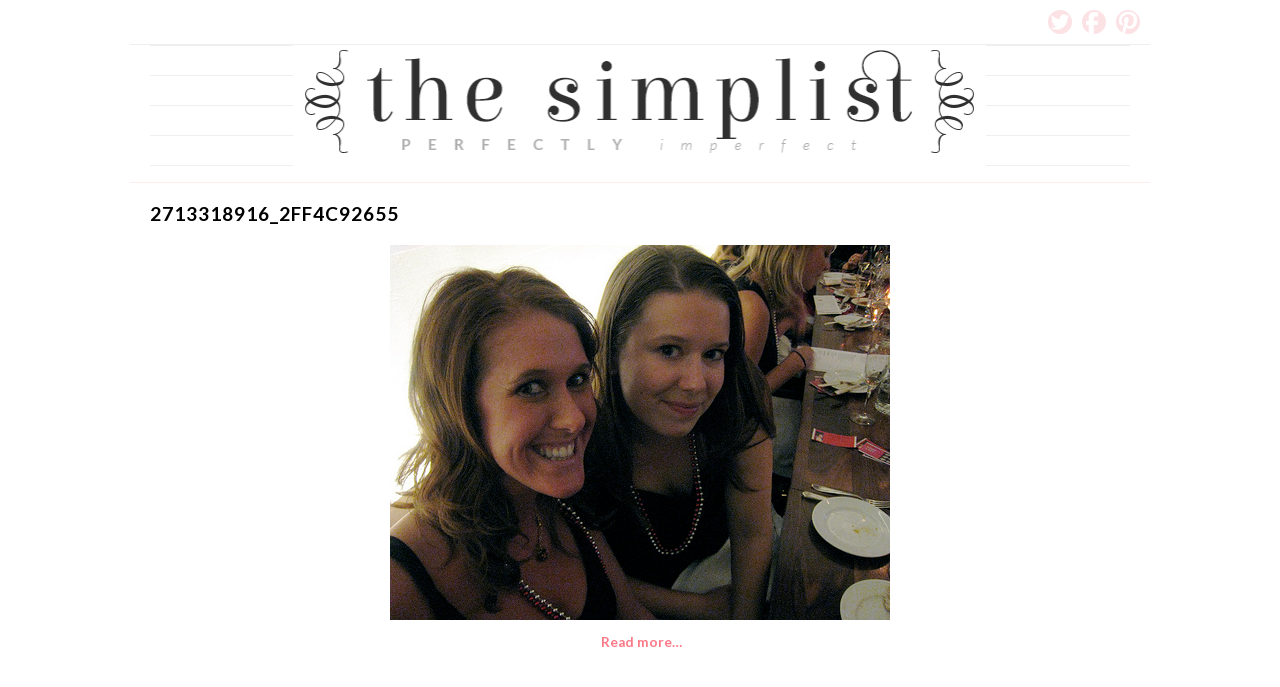

--- FILE ---
content_type: text/css
request_url: http://thesimpli.st/wp-content/themes/thesimplist-isabelle/style.css?Saturday%2029th%20of%20November%202025%2008:24:52%20PM
body_size: 255
content:
/*
Theme Name:     thesimplist Isabelle
Description:    Child theme of Isabelle for thesimli.st
Author:         Terry Chay
Template:       isabelle

(optional values you can add: Theme URI, Author URI, Version, License, License URI, Tags, Text Domain)
*/


--- FILE ---
content_type: text/css
request_url: http://thesimpli.st/wp-content/themes/thesimplist-isabelle/style.css?ver=6.8.2
body_size: 255
content:
/*
Theme Name:     thesimplist Isabelle
Description:    Child theme of Isabelle for thesimli.st
Author:         Terry Chay
Template:       isabelle

(optional values you can add: Theme URI, Author URI, Version, License, License URI, Tags, Text Domain)
*/
